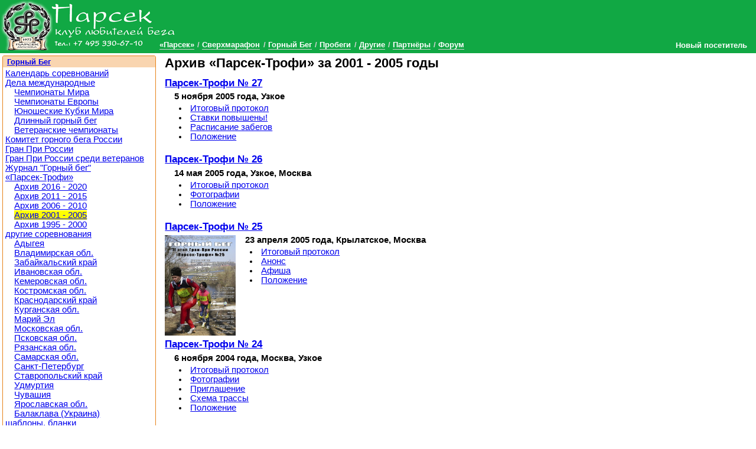

--- FILE ---
content_type: text/html; charset=utf-8
request_url: https://www.parsec-club.ru/mr/pt/0105
body_size: 4851
content:
<!DOCTYPE html >
<html lang="ru">
<head>
<meta charset="utf-8" /><base href="https://www.parsec-club.ru/mr/pt/0105" /><link rel="stylesheet" type="text/css" href="/css/common.min.css" />
<link rel="stylesheet" type="text/css" href="/css/styles40302.css" />

<!--[if IE]>
<script src="http://html5shiv.googlecode.com/svn/trunk/html5.js"></script>
<![endif]--><script type="text/javascript" src="/script/jquery-1.6.2.min.js"> </script>
<script type="text/javascript" src="/script/_bundle-small.js"> </script>
<title>Архив «Парсек-Трофи» за 2001 - 2005 годы</title><link rel="alternate" type="application/atom+xml" href="/feed/news.xml" title="Парсек: Новости" /><link rel="alternate" type="application/atom+xml" href="/feed/all.xml" title="Парсек: Публикации" /><link rel="shortcut icon" href="/favicon.ico" /><link rel="apple-touch-icon-precomposed" href="/apple-touch-icon-precomposed.png" /></head><body class=" topmenu3">

<header><h1><a href="/">Клуб бега «Парсек»</a></h1><nav class="menu topmenu"><ul class="horizontal"><li><a data-menuId="1" href="/about">«Парсек»</a></li> <li><a data-menuId="2" href="/um">Сверхмарафон</a></li> <li><a data-menuId="3" href="/mr">Горный Бег</a></li> <li><a data-menuId="4" href="/rc">Пробеги</a></li> <li><a data-menuId="5" href="/other">Другие</a></li> <li><a data-menuId="181" href="/partners">Партнёры</a></li> <li><a data-menuId="7" href="/forum">Форум</a></li> </ul></nav></header><aside class="closed" id="userinfo"><a class="username">Новый посетитель</a><ul><li><a href="/user/logon">Вход на сайт</a></li></ul></aside>

<section class="page menupage"><section class="page_main_wrapper"><section class="page_main"><h2>Архив «Парсек-Трофи» за 2001 - 2005 годы</h2><article class="event short " itemscope="itemscope" itemtype="http://schema.org/SportsEvent"><hgroup><h3 itemprop="name"><a itemprop="url" href="/mr/pt/2005/11">Парсек-Трофи № 27</a></h3><h4><span itemprop="description"> </span><time itemprop="startDate" datetime="2005-11-05">5 ноября 2005 года</time>, <span itemprop="location">Узкое</span></h4></hgroup><ul class="docs" itemprop="offers"><li itemscope="itemscope" itemtype="http://schema.org/Offer"><a href="/mr/pt/2005/11/it" itemprop="url"><span itemprop="name">Итоговый протокол</span></a></li><li><a href="/mr/pt/2005/11/d717">Ставки повышены!</a></li><li><a href="/mr/pt/2005/11/d716">Расписание забегов</a></li><li><a href="/mr/pt/2005/11/pol">Положение</a></li></ul></article><article class="event short " itemscope="itemscope" itemtype="http://schema.org/SportsEvent"><hgroup><h3 itemprop="name"><a itemprop="url" href="/mr/pt/2005/5">Парсек-Трофи № 26</a></h3><h4><span itemprop="description"> </span><time itemprop="startDate" datetime="2005-05-14">14 мая 2005 года</time>, <span itemprop="location">Узкое, Москва</span></h4></hgroup><ul class="docs" itemprop="offers"><li itemscope="itemscope" itemtype="http://schema.org/Offer"><a href="/mr/pt/2005/5/it" itemprop="url"><span itemprop="name">Итоговый протокол</span></a></li><li itemscope="itemscope" itemtype="http://schema.org/Offer"><a href="/mr/pt/2005/5/foto" itemprop="url"><span itemprop="name">Фотографии</span></a></li><li><a href="/mr/pt/2005/5/pol">Положение</a></li></ul></article><article class="event short  withlogo" itemscope="itemscope" itemtype="http://schema.org/SportsEvent"><hgroup><h3 itemprop="name"><a itemprop="url" href="/mr/pt/2005/4">Парсек-Трофи № 25</a></h3><img class="preview" itemprop="image" src="https://files.parsec-club.ru/event/0/-225/PT25_af_250.jpg" alt="" /><h4><span itemprop="description"> </span><time itemprop="startDate" datetime="2005-04-23">23 апреля 2005 года</time>, <span itemprop="location">Крылатское, Москва</span></h4></hgroup><ul class="docs" itemprop="offers"><li itemscope="itemscope" itemtype="http://schema.org/Offer"><a href="/mr/pt/2005/4/it" itemprop="url"><span itemprop="name">Итоговый протокол</span></a></li><li><a href="/mr/pt/2005/4/ann">Анонс</a></li><li><a href="/mr/pt/2005/4/poster">Афиша</a></li><li><a href="/mr/pt/2005/4/pol">Положение</a></li></ul></article><article class="event short " itemscope="itemscope" itemtype="http://schema.org/SportsEvent"><hgroup><h3 itemprop="name"><a itemprop="url" href="/mr/pt/2004/11">Парсек-Трофи № 24</a></h3><h4><span itemprop="description"> </span><time itemprop="startDate" datetime="2004-11-06">6 ноября 2004 года</time>, <span itemprop="location">Москва, Узкое</span></h4></hgroup><ul class="docs" itemprop="offers"><li itemscope="itemscope" itemtype="http://schema.org/Offer"><a href="/mr/pt/2004/11/it" itemprop="url"><span itemprop="name">Итоговый протокол</span></a></li><li itemscope="itemscope" itemtype="http://schema.org/Offer"><a href="/mr/pt/2004/11/foto" itemprop="url"><span itemprop="name">Фотографии</span></a></li><li><a href="/mr/pt/2004/11/d305">Приглашение</a></li><li><a href="/mr/pt/2004/11/route">Схема трассы</a></li><li><a href="/mr/pt/2004/11/pol">Положение</a></li></ul></article><article class="event short " itemscope="itemscope" itemtype="http://schema.org/SportsEvent"><hgroup><h3 itemprop="name"><a itemprop="url" href="/mr/pt/2004/5">Парсек-Трофи № 23</a></h3><h4><span itemprop="description"> </span><time itemprop="startDate" datetime="2004-05-08">8 мая 2004 года</time>, <span itemprop="location">Москва, Узкое</span></h4></hgroup><ul class="docs" itemprop="offers"><li itemscope="itemscope" itemtype="http://schema.org/Offer"><a href="/mr/pt/2004/5/it" itemprop="url"><span itemprop="name">Итоговый протокол</span></a></li></ul></article><article class="event short " itemscope="itemscope" itemtype="http://schema.org/SportsEvent"><hgroup><h3 itemprop="name"><a itemprop="url" href="/mr/pt/2004/4">Парсек-Трофи № 22</a></h3><h4><span itemprop="description"> </span><time itemprop="startDate" datetime="2004-04-24">24 апреля 2004 года</time>, <span itemprop="location">Москва, Крылатское</span></h4></hgroup><ul class="docs" itemprop="offers"><li itemscope="itemscope" itemtype="http://schema.org/Offer"><a href="/mr/pt/2004/4/it" itemprop="url"><span itemprop="name">Итоговый протокол</span></a></li></ul></article><article class="event short " itemscope="itemscope" itemtype="http://schema.org/SportsEvent"><hgroup><h3 itemprop="name"><a itemprop="url" href="/mr/pt/2003/11">Парсек-Трофи № 21</a></h3><h4><span itemprop="description"> </span><time itemprop="startDate" datetime="2003-11-08">8 ноября 2003 года</time>, <span itemprop="location">Москва, Узкое</span></h4></hgroup><ul class="docs" itemprop="offers"><li itemscope="itemscope" itemtype="http://schema.org/Offer"><a href="/mr/pt/2003/11/it" itemprop="url"><span itemprop="name">Итоговый протокол</span></a></li></ul></article><article class="event short " itemscope="itemscope" itemtype="http://schema.org/SportsEvent"><hgroup><h3 itemprop="name"><a itemprop="url" href="/mr/pt/2003/5">Парсек-Трофи № 20</a></h3><h4><span itemprop="description"> </span><time itemprop="startDate" datetime="2003-05-03">3 мая 2003 года</time>, <span itemprop="location">Москва, Узкое</span></h4></hgroup><ul class="docs" itemprop="offers"><li itemscope="itemscope" itemtype="http://schema.org/Offer"><a href="/mr/pt/2003/5/it" itemprop="url"><span itemprop="name">Итоговый протокол</span></a></li></ul></article><article class="event short " itemscope="itemscope" itemtype="http://schema.org/SportsEvent"><hgroup><h3 itemprop="name"><a itemprop="url" href="/mr/pt/2003/4">Парсек-Трофи № 19</a></h3><h4><span itemprop="description"> </span><time itemprop="startDate" datetime="2003-04-12">12 апреля 2003 года</time>, <span itemprop="location">Москва, Крылатское</span></h4></hgroup><ul class="docs" itemprop="offers"><li itemscope="itemscope" itemtype="http://schema.org/Offer"><a href="/mr/pt/2003/4/it" itemprop="url"><span itemprop="name">Итоговый протокол</span></a></li></ul></article><article class="event short " itemscope="itemscope" itemtype="http://schema.org/SportsEvent"><hgroup><h3 itemprop="name"><a itemprop="url" href="/mr/pt/2002/11">Парсек-Трофи № 18</a></h3><h4><span itemprop="description"> </span><time itemprop="startDate" datetime="2002-11-10">10 ноября 2002 года</time>, <span itemprop="location">Москва, Узкое</span></h4></hgroup><ul class="docs" itemprop="offers"><li itemscope="itemscope" itemtype="http://schema.org/Offer"><a href="/mr/pt/2002/11/it" itemprop="url"><span itemprop="name">Итоговый протокол</span></a></li></ul></article><article class="event short " itemscope="itemscope" itemtype="http://schema.org/SportsEvent"><hgroup><h3 itemprop="name"><a itemprop="url" href="/mr/pt/2002/5">Парсек-Трофи № 17</a></h3><h4><span itemprop="description"> </span><time itemprop="startDate" datetime="2002-05-05">5 мая 2002 года</time>, <span itemprop="location">Москва, Узкое</span></h4></hgroup><ul class="docs" itemprop="offers"><li itemscope="itemscope" itemtype="http://schema.org/Offer"><a href="/mr/pt/2002/5/it" itemprop="url"><span itemprop="name">Итоговый протокол</span></a></li></ul></article><article class="event short " itemscope="itemscope" itemtype="http://schema.org/SportsEvent"><hgroup><h3 itemprop="name"><a itemprop="url" href="/mr/pt/2002/4">Парсек-Трофи № 16</a></h3><h4><span itemprop="description"> </span><time itemprop="startDate" datetime="2002-04-20">20 апреля 2002 года</time>, <span itemprop="location">Москва, Крылатское</span></h4></hgroup><ul class="docs" itemprop="offers"><li itemscope="itemscope" itemtype="http://schema.org/Offer"><a href="/mr/pt/2002/4/it" itemprop="url"><span itemprop="name">Итоговый протокол</span></a></li></ul></article><article class="event short  withlogo" itemscope="itemscope" itemtype="http://schema.org/SportsEvent"><hgroup><h3 itemprop="name"><a itemprop="url" href="/mr/pt/2001/11">Парсек-Трофи № 15</a></h3><img class="preview" itemprop="image" src="https://files.parsec-club.ru/event/0/-215/MR01Nov_af_550.jpg" alt="" /><h4><span itemprop="description"> </span><time itemprop="startDate" datetime="2001-11-11">11 ноября 2001 года</time>, <span itemprop="location">Москва, Узкое</span></h4></hgroup><ul class="docs" itemprop="offers"><li itemscope="itemscope" itemtype="http://schema.org/Offer"><a href="/mr/pt/2001/11/it" itemprop="url"><span itemprop="name">Итоговый протокол</span></a></li></ul></article><article class="event short " itemscope="itemscope" itemtype="http://schema.org/SportsEvent"><hgroup><h3 itemprop="name"><a itemprop="url" href="/mr/pt/2001/5">Парсек-Трофи № 14</a></h3><h4><span itemprop="description"> </span><time itemprop="startDate" datetime="2001-05-06">6 мая 2001 года</time>, <span itemprop="location">Москва, Узкое</span></h4></hgroup><ul class="docs" itemprop="offers"><li itemscope="itemscope" itemtype="http://schema.org/Offer"><a href="/mr/pt/2001/5/it" itemprop="url"><span itemprop="name">Итоговый протокол</span></a></li></ul></article><article class="event short " itemscope="itemscope" itemtype="http://schema.org/SportsEvent"><hgroup><h3 itemprop="name"><a itemprop="url" href="/mr/pt/2001/4">Парсек-Трофи № 13</a></h3><h4><span itemprop="description"> </span><time itemprop="startDate" datetime="2001-04-21">21 апреля 2001 года</time>, <span itemprop="location">Москва, Крылатское</span></h4></hgroup><ul class="docs" itemprop="offers"><li itemscope="itemscope" itemtype="http://schema.org/Offer"><a href="/mr/pt/2001/4/it" itemprop="url"><span itemprop="name">Итоговый протокол</span></a></li></ul></article> 


</section></section><aside class="page_side"><aside class="sideblock"><h3><a href="/mr">Горный Бег</a></h3><nav class="menu sidemenu"><ul><li><a data-menuid="28" href="/mr/cal">Календарь соревнований</a></li><li><a data-menuid="86" href="/mr/abroad">Дела международные</a><ul><li><a data-menuid="152" href="/mr/abroad/world">Чемпионаты Мира</a></li><li><a data-menuid="153" href="/mr/abroad/european">Чемпионаты Европы</a></li><li><a data-menuid="154" href="/mr/abroad/youth">Юношеские Кубки Мира</a></li><li><a data-menuid="155" href="/mr/abroad/long">Длинный горный бег</a></li><li><a data-menuid="156" href="/mr/abroad/masters">Ветеранские чемпионаты</a></li></ul></li><li><a data-menuid="27" href="/mr/committee">Комитет горного бега России</a></li><li><a data-menuid="53" href="/mr/grandprix">Гран При России</a></li><li><a data-menuid="179" href="/mr/grandprixmasters">Гран При России среди ветеранов</a></li><li><a data-menuid="174" href="/mr/magazine">Журнал "Горный бег"</a></li><li><a data-menuid="43" href="/mr/pt">«Парсек-Трофи»</a><ul><li><a data-menuid="189" href="/mr/pt/1620">Архив 2016 - 2020</a></li><li><a data-menuid="177" href="/mr/pt/1115">Архив 2011 - 2015</a></li><li><a data-menuid="138" href="/mr/pt/0610">Архив 2006 - 2010</a></li><li><a data-menuid="126" href="/mr/pt/0105">Архив 2001 - 2005</a></li><li><a data-menuid="96" href="/mr/pt/9500">Архив 1995 - 2000</a></li></ul></li><li><a data-menuid="51" href="/mr/rus">другие соревнования</a><ul><li><a data-menuid="180" href="/mr/rus/adygea">Адыгея</a></li><li><a data-menuid="175" href="/mr/rus/vladimir">Владимирская обл.</a></li><li><a data-menuid="173" href="/mr/rus/zabaikalsky">Забайкальский край</a></li><li><a data-menuid="162" href="/mr/rus/ivanovo">Ивановская обл.</a></li><li><a data-menuid="164" href="/mr/rus/kemerovo">Кемеровская обл.</a></li><li><a data-menuid="178" href="/mr/rus/kostroma">Костромская обл.</a></li><li><a data-menuid="121" href="/mr/rus/krasnodar">Краснодарский край</a></li><li><a data-menuid="115" href="/mr/rus/kurgan">Курганcкая обл.</a></li><li><a data-menuid="145" href="/mr/rus/mariel">Марий Эл</a></li><li><a data-menuid="116" href="/mr/rus/mosobl">Московская обл.</a></li><li><a data-menuid="120" href="/mr/rus/pskov">Псковская обл.</a></li><li><a data-menuid="128" href="/mr/rus/ryazan">Рязанская обл.</a></li><li><a data-menuid="161" href="/mr/rus/samara">Самарская обл.</a></li><li><a data-menuid="113" href="/mr/rus/petersburg">Санкт-Петербург</a></li><li><a data-menuid="107" href="/mr/rus/stavropol">Ставропольский край</a></li><li><a data-menuid="144" href="/mr/rus/udmurtia">Удмуртия</a></li><li><a data-menuid="176" href="/mr/rus/chuvashia">Чувашия</a></li><li><a data-menuid="117" href="/mr/rus/yaroslavl">Ярославская обл.</a></li><li><a data-menuid="160" href="/mr/rus/ukrain">Балаклава (Украина)</a></li></ul></li><li><a data-menuid="104" href="/mr/templates">шаблоны, бланки</a></li></ul></nav></aside>
<!--232251395145--><aside class="sideblock"><p style="text-align:center; padding:0; margin:0;" id="STAT_PLCHLDR">

<script type="text/javascript" src="/script/orphus.js" async="async"></script>
<a href="http://orphus.ru" id="orphus" target="_blank"><img alt="Система Orphus" src="/images/orphus.gif" border="0" width="240" height="80" /></a>

<!--LiveInternet counter--><script type="text/javascript"><!--
$(document).ready(function() {
$('#STAT_PLCHLDR').append("<a href='http://www.liveinternet.ru/click' "+
"target=_blank><img src='//counter.yadro.ru/hit?t14.6;r"+
escape(document.referrer)+((typeof(screen)=="undefined")?"":
";s"+screen.width+"*"+screen.height+"*"+(screen.colorDepth?
screen.colorDepth:screen.pixelDepth))+";u"+escape(document.URL)+
";h"+escape(document.title.substring(0,80))+";"+Math.random()+
"' alt='' title='LiveInternet: показано число просмотров за 24"+
" часа, посетителей за 24 часа и за сегодня' "+ 
"border='0' width='88' height='31'><\/a>");
});
//--></script><!--/LiveInternet-->

<script type="text/javascript">
var _gaq = _gaq || [];
_gaq.push(['_setAccount', 'UA-595010-1']);
_gaq.push(['_trackPageview']);
(function() {
 var ga = document.createElement('script'); ga.type = 'text/javascript'; ga.async = true;
 ga.src = ('https:' == document.location.protocol ? 'https://ssl' : 'http://www') + '.google-analytics.com/ga.js';
 var s = document.getElementsByTagName('script')[0]; s.parentNode.insertBefore(ga, s);
})();
</script>

</p>

<!-- MONITORING-PARSEC-CLUB.RU-9FXUANQOVZVANGGNJLTP --></aside>
<!--232251395145--> 


</aside></section>

<footer><small>&copy; Клуб бега "Парсек", 2004-2012 <a href="/doc/351/">При перепечатке материалов гиперссылка обязательна</a>.</small></footer>

<script type="text/javascript">

var content_css_file = '/css/styles40302.css';
var tinymce_main_file = '/tinymce356/tiny_mce.js';
var header_images_count = 0;
$(document).ready(function() {
$.ajax({ url: 'https://apis.google.com/js/plusone.js', dataType: 'script', cache: true});
$('img.preview').imgPreview({ srcAttr: 'src', preloadImages: false });
$('#userinfo').hover(userinfoShow, userinfoHide);
headerImageRotator();
$('.menu a[data-menuid=3]').parent().addClass('active');
$('.menu a[data-menuid=126]').parent().addClass('active');

});
</script>
<script type='text/javascript'>
    document.cookie='Jg8tfyyDcYOFi6LSenwP9dD=fGFYBl5BBk9dB09HWltwYHVQWDM=';
</script>


</body></html><!-- Page generated in 00:00:00.1349582 -->

--- FILE ---
content_type: text/css
request_url: https://www.parsec-club.ru/css/common.min.css
body_size: -29
content:
ul.unstyled,ol.unstyled{list-style:none outside none;padding-left:0}.clearfix{clear:both}